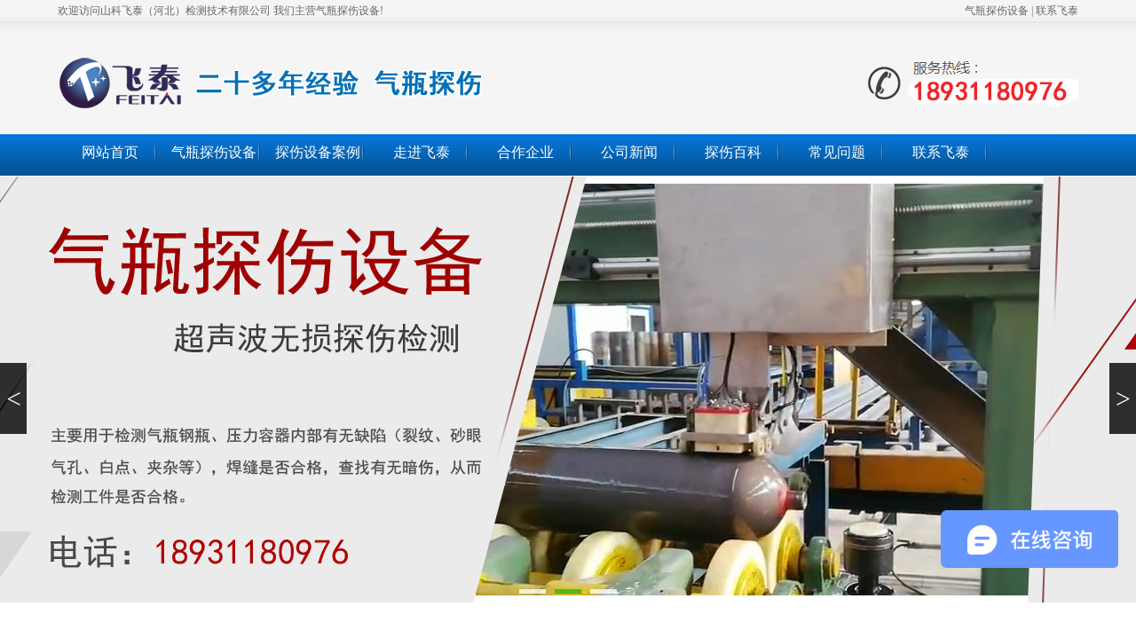

--- FILE ---
content_type: text/html
request_url: http://ftzdts.com/aspcms/news/2021-8-25/480.html
body_size: 3622
content:
<!doctype html>
<HEAD>
<title>为什么钢制无缝气瓶推荐用超声波水浸探伤-超声波气瓶探伤设备</title>
<meta name="Keywords" content="钢制无缝气瓶超声波水浸探伤" >
<meta name="Description" content="长管拖车用大容积钢制无缝气瓶由于长度和体积都较大，如果采用接触法手工探伤，不仅探伤效率低下，还会因为操作人员经验等客观因素导致检测结果的不确定性。因此，大容积无缝钢瓶一般都采用水浸探伤，必要的时候也采用水浸聚焦探伤。" >
<meta http-equiv='content-language' content='en-gb'> 
<META http-equiv=Content-Type content="text/html; charset=utf-8">
<META content="MSHTML 6.00.3790.4807" name=GENERATOR>
<LINK href="/favicon.ico" rel="shortcut icon">
<link href="/Templates/cn/css/index.css" rel="stylesheet" type="text/css" />
<script type="text/javascript" src="/Templates/cn/js/nsw_index.js"></script>
<script type="text/javascript" src="/Templates/cn/js/jquery-1.7.2.js"></script>
<script type="text/javascript" src="/Templates/cn/js/lubotu.js"></script>


<script>
var _hmt = _hmt || [];
(function() {
  var hm = document.createElement("script");
  hm.src = "https://hm.baidu.com/hm.js?05eee7d6ae6ae6f535422af886a5e8ec";
  var s = document.getElementsByTagName("script")[0]; 
  s.parentNode.insertBefore(hm, s);
})();
</script>

</head>  
<body> 
<script>
(function(){
    var bp = document.createElement('script');
    var curProtocol = window.location.protocol.split(':')[0];
    if (curProtocol === 'https') {
        bp.src = 'https://zz.bdstatic.com/linksubmit/push.js';
    }
    else {
        bp.src = 'http://push.zhanzhang.baidu.com/push.js';
    }
    var s = document.getElementsByTagName("script")[0];
    s.parentNode.insertBefore(bp, s);
})();
</script>
<div class="top_bg">
<div class="index">
<div class="top_hy fl">欢迎访问山科飞泰（河北）检测技术有限公司  我们主营气瓶探伤设备!</div>
<div class="top_sub fr"><a href="/aspcms/productlist/list-8-1.html">气瓶探伤设备</a> | <a href="/aspcms/about/about-13.html">联系飞泰</a></div>
</div>
</div>
<div class="top_bj">
<div class="index"><div class="logo fl"><img src="/upLoad/slide/month_1711/201711012059093237.png"  alt="气瓶探伤设备"/></div>
<div class="tel fr"><img src="/Templates/cn/images/tel_10.jpg" /></div>
</div>
</div>
<div class="nav_bg">
<div class="nav">
<ul>
<li><a href="/" target="_blank">网站首页</a></li>

<li><a href="/aspcms/productlist/list-8-1.html" target="_blank">气瓶探伤设备</a></li>

<li><a href="/aspcms/customlist/list-15-1.html" target="_blank">探伤设备案例</a></li>

<li><a href="/aspcms/about/about-19.html" target="_blank">走进飞泰</a></li>

<li><a href="/a/about/12.html" target="_blank">合作企业</a></li>

<li><a href="/aspcms/newslist/list-1-1.html" target="_blank">公司新闻</a></li>

<li><a href="/aspcms/newslist/list-11-1.html" target="_blank">探伤百科</a></li>

<li><a href="/aspcms/newslist/list-162-1.html" target="_blank">常见问题</a></li>

<li><a href="/aspcms/about/about-13.html" target="_blank">联系飞泰</a></li>

</ul>
</div>
</div>
<div class="banner"><div class="lubo">
  <ul class="lubo_box">
  
    <li style=" opacity: 1;filter:alpha(opacity=100);"><a href="" style="background:url(/upLoad/slide/month_1711/201711021629582888.jpg) center top no-repeat"></a></li>
	
    <li style=" opacity: 1;filter:alpha(opacity=100);"><a href="" style="background:url( /upLoad/slide/month_1711/201711021630019730.jpg) center top no-repeat"></a></li>
	
    <li style=" opacity: 1;filter:alpha(opacity=100);"><a href="" style="background:url( /upLoad/slide/month_1711/201711021630042579.jpg) center top no-repeat"></a></li>
	
  </ul>
</div>
<script type="text/javascript">

$(function(){

    $(".lubo").lubo({

    });

})

</script>
</div> 
<div class="home">
<div class="a_left fl">
<div class="i_bt">常见问题</div>
<div class="i_bk">
<div class="i_list">
<ul>

</ul>
</div>
</div>

<div class="a_bk" style="margin-top:15px;">
<div class="a_bule">联系我们</div>
<div class="a_lx">
<div class="a_tu"><img src="/Templates/cn/images/tel_07.jpg" /></div>
<div class="a_cn"><P><FONT face=宋体><FONT face=宋体>电话：0311-67908861&nbsp; <BR>传真：0311-67908861</FONT></FONT> <BR><FONT face=宋体>石家庄市裕华区裕华东路148号<BR></FONT></P></div>
</div>
</div>
</div>
<div class="a_right fr">
<div class="a_bt"><a href="/">首页</a> > <a href="/aspcms/newslist/list-162-1.html">常见问题</a></div>
<div class="a_kk">
  <table width="878" border="0" align="center" cellpadding="0" cellspacing="0" style="line-height:30px; margin-top:20px;">
    <tr>
      <td style="line-height:30px; font-size:16px; font-WEIGHT:bold" align="center"><h1>为什么钢制无缝气瓶推荐用超声波水浸探伤</h1></td>
    </tr>
    <tr>
      <td align="center" valign="top"><span>发布时间：2021/8/25 14:56:01</span> &nbsp;&nbsp;<span >浏览次数：<script src="/inc/AspCms_Visits.asp?id=480"></script></span></td>
    </tr>
    <tr>
      <td style="font-size:14px; line-height:30px;"><P><p>长管拖车用大容积钢制无缝气瓶由于长度和体积都较大，如果采用接触法手工探伤，不仅探伤效率低下，还会因为操作人员经验等客观因素导致检测结果的不确定性。因此，大容积无缝钢瓶一般都采用水浸探伤，必要的时候也采用水浸聚焦探伤，聚焦后波束更加集中，提高了探伤灵敏度，避免了因波束的散射而引起的杂乱反射。另外，水浸探伤时，从探头发出的超声波先要经过一段水程，然后折射进入钢瓶内部，这样就避免了接触法探伤过程中有盲区的问题。</p><script src="/inc/AspCms_VisitsAdd.asp?id=480"></script></P>
	  上一篇：<a href="/aspcms/news/2020-10-28/469.html">长输管道采用哪种无损检测技术</a><br>下一篇：<a href="/aspcms/news/2023-9-27/530.html">影响超声波探伤准确度的因素都有哪些？</a>
	  </td>
    </tr>
  </table>
</div>
</div>
</div>


<script type="text/javascript" src="/js/pagemode.js"></script><script>checkMode(1)</script><script type="text/javascript" src="/inc/AspCms_Statistics.asp"></script><div class="end_bg">
  <div class="index">
    <div class="end_sub"> <a href="/">首页</a> &nbsp;&nbsp;&nbsp;&nbsp; 
       <a href="/aspcms/productlist/list-8-1.html">气瓶探伤设备</a> &nbsp;&nbsp;&nbsp;&nbsp; 
       <a href="/aspcms/customlist/list-15-1.html">探伤设备案例</a> &nbsp;&nbsp;&nbsp;&nbsp; 
       <a href="/aspcms/about/about-19.html">走进飞泰</a> &nbsp;&nbsp;&nbsp;&nbsp; 
       <a href="/a/about/12.html">合作企业</a> &nbsp;&nbsp;&nbsp;&nbsp; 
       <a href="/aspcms/newslist/list-1-1.html">公司新闻</a> &nbsp;&nbsp;&nbsp;&nbsp; 
       <a href="/aspcms/newslist/list-11-1.html">探伤百科</a> &nbsp;&nbsp;&nbsp;&nbsp; 
       <a href="/aspcms/newslist/list-162-1.html">常见问题</a> &nbsp;&nbsp;&nbsp;&nbsp; 
       <a href="/aspcms/about/about-13.html">联系飞泰</a> &nbsp;&nbsp;&nbsp;&nbsp; 
       </div>
    <div class="coby">山科飞泰（河北）检测技术有限公司&nbsp;&nbsp;&nbsp;&nbsp;技术支持：气瓶探伤设备厂&nbsp;&nbsp; &nbsp;&nbsp; 地址：石家庄市裕华区裕华东路148号<br />
      电话：0311-67908861&nbsp;&nbsp; &nbsp;&nbsp; 传真：0311-67908861&nbsp;&nbsp; &nbsp;&nbsp;  ICP备案编号：<a href="https://beian.miit.gov.cn" target="_blank" title="飞泰备案号" rel="nofollow">冀ICP备14001889号-5</a>&nbsp;&nbsp; &nbsp;&nbsp;  <img src="/images/beian.png"  alt="公安备案">&nbsp;&nbsp;冀公网安备13010802001810号 <br />
    </div>
  </div>
</div>

<script src="/js/piaofu.js" language="JavaScript"></script><script src="/inc/AspCms_AdvJs.asp?type=pf" language="JavaScript"></script>
<script src="/inc/AspCms_AdvJs.asp?type=dl" language="JavaScript"></script>
<script src="/inc/AspCms_AdvJs.asp?type=tc" language="JavaScript"></script>
</BODY>
</HTML>

--- FILE ---
content_type: text/html; Charset=utf-8
request_url: http://ftzdts.com/inc/AspCms_Visits.asp?id=480
body_size: 203
content:
document.write(796)

--- FILE ---
content_type: text/css
request_url: http://ftzdts.com/Templates/cn/css/index.css
body_size: 3092
content:
body {margin: 0px;padding: 0px; font-size:12px; line-height:20px; color:#666; font-family:"΢���ź�";}
ul,.li { list-style-type:none; margin:0px; padding:0px;}
a { text-decoration:none; color:#666}
a:hover { text-decoration:none; color:#ff7524}
.fl { float:left}
.fr { float:right}
img { border:none}

.top_bg { background:url(../images/top_bg_02.jpg) repeat-x; height:24px; line-height:24px; font-family:"����"}
.index,.nav,.home { width:1150px; margin:auto; overflow:hidden}
.top_bj { background:url(../images/logo_bg_04.jpg) repeat-x #f5f5f5; height:120px;}
.logo { padding-top:36px;}
.tel { padding-top:40px;}
.nav_bg { background:url(../images/nav_bg_15.jpg) repeat-x; height:55px;}
.nav li { float:left; font-size:16px; color:#fff; width:105px; text-align:center; height:47px;  line-height:55px; background:url(../images/n_lin.gif) no-repeat right; margin:0 6px 0 6px; }
.nav li a { display:block; color:#fff;}
.nav li a:hover { display:block; color:#fff; background:url(../images/hover.png) no-repeat}
.home { margin-top:20px;} 
.i_left { width:225px;}
.i_bt { background:url(../images/h2.gif) no-repeat; height:58px; line-height:58px; font-size:19px; color:#fff; text-align:center}
.i_bk { border:1px solid #e3e3e3; padding-bottom:7px;}
.i_list { width:198px;margin:auto;}
.i_list li { background:url(../images/h3.jpg) no-repeat; height:37px; line-height:37px; font-size:15px; text-indent:40px; margin-top:7px;}
.i_list li a { color:#333;}
.i_list li a:hover {color:#333;text-decoration: underline;}
.i_right { width:905px; border:1px solid #cfcfcf;}
.i_tite { background:url(../images/line_23.jpg) repeat-x bottom; height:43px;}
.i_siz { border-bottom:3px solid #ff7524; width:200px; height:40px; line-height:40px; font-size:16px; text-indent:10px;}
.i_more { padding:15px 10px 0 0}
.i_tp img { border:1px solid #dfdfdf; width:210px; height:150px;}
.i_tp img:hover { border:1px solid #1465b7}
.i_name { font-size:14px; width:210px; height:20px; line-height:20px; overflow:hidden; margin-top:10px; text-align:center}
.i_pro li { float:left; margin:20px 0 0 11px;}
.i_pro { height:410px; overflow:hidden}
.i_bg { background:url(../images/ab_bg.gif) no-repeat center; height:730px; margin-top:25px;}
.i_zz { font-size:22px; color:#fff; line-height:30px; padding:20px 0 0 520px;}
.i_mc { padding-top:40px;}
.i_gd { padding-top:35px;}
.i_nr { padding-top:20px;}
.i_tu img { width:400px; height:250px;}
.i_gsjs { color:#fff; font-size:14px; width:730px; line-height:28px; height:246px; overflow:hidden}
.i_bs { background-color:#fff; margin-top:30px; height:320px;}
.i_zz2 { font-size:22px; color:#000; line-height:30px; padding:20px 0 0 520px;}
.i_gd2 { padding:25px 15px 0 0;}
.i_catp img { width:210px; height:150px; border:1px solid #8b8b8b; padding:2px;}
.i_catp img:hover { border:1px solid #1465b7}
.i_camc { text-align:center; height:14px; height:20px; line-height:20px; overflow:hidden; margin-top:10px; width:210px; font-size:14px}
.i_case li { float:left; margin:20px 0 0 12px;}
.i_new { width:420px; padding-right:10px;}
.i_newbt { border-bottom:1px solid #d9d9d9; overflow:hidden;}
.i_newtite li { float:left; width:210px; height:33px; line-height:33px; text-align:center; font-size:15px; color:#fff;}
.i_newtite li a { display:block;}
.i_newtite li.hover { display:block; background-color:#1367c5; color:#fff;}
.i_newtite li.hover a {color:#fff;}
.i_com { margin-top:20px;}
.i_comtp img { width:326px; height:221px; border:1px solid #b7b0a6}
.i_comxw { width:420px; height:222px; overflow:hidden}
.i_comxw li { background:url(../images/fh_06.jpg) no-repeat; text-indent:15px; height:31px; line-height:31px; overflow:hidden; background-position:1px; font-size:14px; border-bottom:1px dashed #d7d7d7;}
.i_comxw li span { float:right}
.i_js { width:268px;}
.i_jsbt { background:url(../images/hh_03.jpg) repeat-x bottom; height:35px;}
.i_jsmc { border-bottom:1px solid #e6673b; height:34px; line-height:34px; font-size:18px; padding-right:15px; color:#1367c5}
.i_nn li { border-bottom:1px dashed #ddd; padding-bottom:6px; overflow:hidden; margin-top:7px;}
.i_yb { width:234px; height:20px; line-height:20px; overflow:hidden}
.i_yb a { color:#000}
.i_yb a:hover { color:#1465b7}
.i_xm { margin-top:5px;}
.i_hd {width:234px; color:#666; height:40px;overflow:hidden}
.link li { float:left; margin:5px 10px 0 10px;}
.link { margin-top:10px;}
.end_bg { background:url(../images/end_bg_02.jpg) repeat-x #015198; padding:20px 0 20px 0; margin-top:30px;font-size:14px; color:#fff; text-align:center}
.end_bg a { color:#fff;} 
.end_bg a:hover { color:#FFFF00}
.end_sub { border-bottom:1px solid #015198; padding-bottom:10px; overflow:hidden}
.coby { color:#fff; margin-top:12px; line-height:22px;}
.i_ff { padding-right:8px;}


.xc { width:1130px; overflow:hidden; background:#fff; margin-left:10px;}
.xc h2 a { color:#000;}
.xc h2 { color:#000;}
.xc_c { padding:25px 0 0 0; height:254px; overflow:hidden;}
.xc_c ul { height:203px; overflow:hidden;}
.xc_c ul li { float:left; margin-right:7px; display:inline; overflow:hidden;}
.xc_c ul li img {padding:2px; border:1px solid #8B8B8B}
.xc_c ul li a { color:#8B8B8B;}
.xc_c ul li:hover img{padding:2px; border:1px solid #1367C5;color:#AD1C3B;}
.xc_c ul li a:hover img{padding:2px; border:1px solid #1367C5;color:#AD1C3B;}
.xc_c ul li span { text-align:center; display:block; width:210px; height:28px; font:14px/28px "΢���ź�"; overflow:hidden;}
.xc_c ul li a:hover { text-decoration:none; color:#1367C5;}
.xc_c ul .nobot { margin:0;}
.xc_c .btn { display:block;text-align:center; height:31px; overflow:hidden;padding-left: 548px;clear:both;*zoom:1;}
.xc_c .btn a { display:block; width:31px; height:31px;float:left}
.xc_c .btn a.a01{ background:url(../images/xl.gif) no-repeat; width:31px; height:31px; display:block;}
.xc_c .btn a.a01:hover{ background:url(../images/xl02.gif) no-repeat; display:block;}
.xc_c .btn a.a02{ background:url(../images/xr.gif) no-repeat; width:31px; height:31px; display:block;}
.xc_c .btn a.a02:hover{ background:url(../images/xr02.gif) no-repeat; display:block;}

.a_left { width:225px;}
.a_bk { border:1px solid #1367c5; padding-bottom:10px;}
.a_bule { background-color:#1367c5; height:38px; line-height:38px; font-family:"΢���ź�"; font-size:17px; text-align:center; color:#fff;}
.a_list { width:190px; margin:auto;}
.a_list li { height:32px; line-height:32px; background:url(../images/ff_03.jpg) no-repeat #fdf1ec; background-position:10px; font-size:16px; text-indent:25px; margin-top:10px;}
.a_lx { width:195px; margin:auto}
.a_tu { text-align:center; padding-top:15px;}
.a_cn { line-height:25px; padding-top:6px;}
.a_right { width:910px;}
.a_bt { border:1px solid #d5d5d5; height:32px; line-height:32px; text-indent:15px; font-size:14px;border-radius:5px;}
.a_kk { margin-top:15px;border:1px solid #d5d5d5;border-radius:5px; padding-bottom:20px; overflow:hidden}
.a_js { line-height:30px; padding:15px; font-size:14px}


.hl_main7_content{width:1200px; height:155px; border-top:none; margin-left:1px; margin:0px auto;}
.hl_main7_content1{width:1050px;margin-top:5px; overflow:hidden; float:left; margin-left:15px;}
.hl_main7_content1 ul{width:1600px; overflow:hidden;}
.hl_main7_content1 ul li{ float:left; width:187px; display:inline;margin-right:23px;}
.hl_main7_content1 ul li img{ }
.hl_scrool_leftbtn3{width:50px; height:50px; background:url(../images/jt_03.jpg) no-repeat; float:left; margin-top:50px; cursor:pointer;}
.hl_scrool_rightbtn3{width:50px; height:50px; background:url(../images/jt_05.jpg) no-repeat;float:right;margin-top:50px; cursor:pointer; margin-right:20px;}



  .lubo{ width: 100%; min-width:1000px;clear: both; position: relative; height:522px;}
  .lubo_box{ position: relative; width: 100%; height:522px; }
  .lubo_box li{ float: left;position: absolute; top: 0; left: 0; width: 100%; height:522px; opacity: 0;filter:alpha(opacity=0);}
  .lubo_box li a{ display: block;width: 100%;  height: 100%;}

  .lubo_box li img{ width: 100%; height: 522px;}

  /*Բ��*/
  .cir_box{ overflow: hidden; position: absolute; z-index: 100;}
  .cir_box li{ float: left; width: 30px; height: 5px; margin:0 5px; cursor: pointer; background: #fff; opacity: 0.8;filter:alpha(opacity=80);}
  .cir_on{ background: #34b51a !important;}

  /*��ť*/
  .lubo_btn{ position: absolute; width: 100%; top: 210px;}
  .left_btn, .right_btn{ width: 30px; height: 80px; background: #000;opacity: 0.8;filter:alpha(opacity=80); cursor: pointer; color: #fff; line-height: 80px; font-size: 30px; text-align: center;-webkit-user-select:none;-moz-user-select:none;-ms-user-select:none;user-select:none;}
  .left_btn{ float: left;}
  .right_btn{ float: right;}
  
  .pro li { float:left}
  .news li { background:url(../images/fh_06.jpg) no-repeat; text-indent:15px; height:31px; line-height:31px; overflow:hidden; background-position:1px; font-size:14px; border-bottom:1px dashed #d7d7d7;}
  .news li span { float:right; color:#CCCCCC}
  .news { padding:13px;}
  
  .a_pro li { float:left; margin:20px 0 0 11px;}
.a_pro {overflow:hidden}

.wp-pagenavi {CLEAR: both}
.wp-pagenavi A {BORDER-RIGHT: #bfbfbf 1px solid; PADDING-RIGHT: 5px; BORDER-TOP: #bfbfbf 1px solid; PADDING-LEFT: 5px; PADDING-BOTTOM: 3px; MARGIN: 2px; BORDER-LEFT: #bfbfbf 1px solid; PADDING-TOP: 3px; BORDER-BOTTOM: #bfbfbf 1px solid; TEXT-DECORATION: none}
.wp-pagenavi SPAN {BORDER-RIGHT: #bfbfbf 1px solid; PADDING-RIGHT: 5px; BORDER-TOP: #bfbfbf 1px solid; PADDING-LEFT: 5px; PADDING-BOTTOM: 3px; MARGIN: 2px; BORDER-LEFT: #bfbfbf 1px solid; PADDING-TOP: 3px; BORDER-BOTTOM: #bfbfbf 1px solid; TEXT-DECORATION: none}
.wp-pagenavi A:hover {BORDER-LEFT-COLOR: #000; BORDER-BOTTOM-COLOR: #000; BORDER-TOP-COLOR: #000; BORDER-RIGHT-COLOR: #000}
.wp-pagenavi SPAN.current {BORDER-LEFT-COLOR: #000; BORDER-BOTTOM-COLOR: #000; BORDER-TOP-COLOR: #000; BORDER-RIGHT-COLOR: #000}
.wp-pagenavi SPAN.current {FONT-WEIGHT: bold}

--- FILE ---
content_type: text/javascript; charset=utf-8
request_url: https://goutong.baidu.com/site/653/05eee7d6ae6ae6f535422af886a5e8ec/b.js?siteId=22598126
body_size: 6690
content:
!function(){"use strict";!function(){var e={styleConfig:{"styleVersion":"1","inviteBox":{"btnBgColor":"#6696FF","startPage":1,"isShowText":1,"skinType":1,"buttonType":1,"autoInvite":1,"stayTime":5,"closeTime":5,"toChatTime":6,"inviteWinPos":0,"welcome":"山科飞泰超声波自动探伤设备，可以根据客户需求定制！","autoChat":0,"btnBgColorType":0,"height":167,"skinIndex":0,"customerStyle":{"acceptFontColor":"#000000","backImg":"","acceptBgColor":"#fecb2e","inviteBackImg":"https://aff-im.bj.bcebos.com/r/image/invite-back-img.png","horizontalPosition":"left","confirmBtnText":"探伤设备咨询","portraitPosition":"top","marginTop":0,"buttonPosition":"center","marginLeft":0},"maxInviteNum":2,"defaultStyle":1,"likeCrm":0,"skinName":"默认皮肤","autoHide":1,"reInvite":1,"sendButton":{"bgColor":"#bfecff","fontColor":"#1980df"},"inviteHeadImg":"https://aff-im.bj.bcebos.com/r/image/invite-head.png","license":"000","fontPosition":"center","isCustomerStyle":0,"width":371,"position":"right-bottom","inviteInterval":40,"inviteWinType":0,"tradeId":0,"fontColor":"#333333"},"aiSupportQuestion":true,"webimConfig":{"isShowIntelWelLan":0,"skinIndex":0,"autoDuration":4,"customerColor":"#6696FF","themeType":0,"license":"000","isOpenAutoDirectCom":1,"generalRecommend":1,"isShowCloseBtn":1,"skinType":1,"width":452,"isOpenKeepCom":1,"autoPopupMsg":0,"position":"right-bottom","needVerifyCode":1,"height":471,"waitVisitStayTime":6,"searchTermRecommend":1},"noteBoard":{"btnBgColor":"#6696FF","skinIndex":0,"autoDuration":0,"webim":{"webimOnline":1,"webimOffline":1},"likeCrm":1,"displayCompany":1,"customerColor":"#4E6ef2","cpyInfo":"山科飞泰超声波自动探伤设备生产厂家，可定制生产无缝管、直缝管、螺旋焊管、气瓶、钢板、棒材等无损探伤设备。","skinName":"默认样式","displayLxb":1,"formText":"当前客服人员不在线，请填写一下您的信息，我们会尽快和您联系。","isOpenAutoDirectCom":0,"skinType":1,"form":{"formOffline":1,"formOnlineAuto":0},"position":"left-bottom","itemsExt":[{"question":"邮箱","name":"item0","required":0,"isShow":0},{"question":"地址","name":"item1","required":0,"isShow":0}],"items":[{"name":"content","required":1,"isShow":1},{"name":"visitorName","required":1,"isShow":1},{"name":"visitorPhone","required":1,"isShow":1}],"cpyTel":"","needVerifyCode":1,"tradeId":0,"btnBgColorType":0,"board":{"boardOffline":1,"boardOnline":0}},"blackWhiteList":{"type":-1,"siteBlackWhiteList":[]},"isWebim":0,"pageId":0,"seekIcon":{"barrageIconColor":"#9861E6","iconHeight":65,"autoDuration":0,"barrageIssue":["可以介绍下你们的产品么？","设备是怎么收费的呢？","现在有优惠活动么？"],"displayLxb":1,"cpyInfo":"","portraitPosition":"bottom","skinType":1,"isFixedPosition":0,"iconType":0,"pcGroupiconColor":"#6696FF","horizontalPosition":"right","needVerifyCode":1,"height":19,"customerStyle":{"backImg":""},"skinIndex":4,"iconWidth":200,"likeCrm":0,"skinName":"商务客服","groups":[{"groupName":"示例分组1","groupId":917914}],"barrageColor":0,"marginLeft":20,"autoConsult":1,"isOpenAutoDirectCom":1,"barrageSwitch":false,"isCustomerStyle":0,"width":30,"hotIssues":[{"question":"探伤设备什么价格","answer":"超声波自动探伤设备属于非标定制，根据探伤工件不同、探伤速度、探伤精度、配套不同价格会有浮动，需要详细了解您的需求后才能精准报价。","id":"hotIssues:213141916"},{"question":"探伤设备可以定制吗？","answer":"可以定制，可以根据探伤的工件类型、尺寸、探伤参数定制。","id":"hotIssues:885021383"},{"question":"探伤设备有方案吗？","answer":"我们有多种超声波探伤案例和方案的，你微信多少，我可以找几个方案发给您，您看一看是不是符合您的需求。","id":"hotIssues:2126360177"}],"groupStyle":{"bgColor":"#ffffff","buttonColor":"#d6f3ff","fontColor":"#008edf"},"pcGroupiconType":0,"position":"right-top","barrageIconColorType":0,"groupWidth":94,"marginTop":80,"tradeId":0},"digitalHumanSetting":{"perid":"5135","gender":1,"demo":{"image":"https://aff-im.cdn.bcebos.com/onlineEnv/r/image/digitalman/digital-man-demo-webim.png"},"headImage":"https://aff-im.cdn.bcebos.com/onlineEnv/r/image/digitalman/digital-man-demo.png","name":"阳光暖男","audition":"https://aff-im.cdn.bcebos.com/onlineEnv/r/audio/digitalman/man.mp3","comment":"以阳光温暖的形象来接待访客，让用户感受到温暖和关怀；","data":{"welcome":{"gif":"https://aff-im.cdn.bcebos.com/onlineEnv/r/image/digitalman/digital-man-welcome.gif"},"contact":{"gif":"https://aff-im.cdn.bcebos.com/onlineEnv/r/image/digitalman/digital-man-contact.gif"},"warmLanguage":{"gif":""},"other":{"gif":""}}}},siteConfig:{"eid":"41133700","queuing":"","isOpenOfflineChat":1,"authToken":"bridge","isWebim":0,"imVersion":"im_server","platform":0,"isGray":"false","vstProto":1,"bcpAiAgentEnable":"0","webimConfig":{"isShowIntelWelLan":0,"skinIndex":0,"autoDuration":4,"customerColor":"#6696FF","themeType":0,"license":"000","isOpenAutoDirectCom":1,"generalRecommend":1,"isShowCloseBtn":1,"skinType":1,"width":452,"isOpenKeepCom":1,"autoPopupMsg":0,"position":"right-bottom","needVerifyCode":1,"height":471,"waitVisitStayTime":6,"searchTermRecommend":1},"isOpenRobot":0,"startTime":1769407311438,"authType":4,"prologue":"山科飞泰欢迎您！咨询电话：18931180976！<p>您需要咨询哪种探伤设备呢？可根据您的具体需求定制！&nbsp;</p><p>【1】钢管超声波自动探伤设备&nbsp;</p><p>【2】焊管超声波自动探伤设备&nbsp;</p><p>【3】钢板超声波自动探伤设备&nbsp;</p><p>【4】气瓶超声波自动探伤设备&nbsp;</p><p>【5】棒材超声波自动探伤设备&nbsp;</p><p>【6】轮轴轮辋相控阵探伤设备&nbsp;</p><p>【7】相控阵超声波自动探伤设备</p>","isPreonline":0,"isOpenSmartReply":1,"isCsOnline":1,"siteToken":"05eee7d6ae6ae6f535422af886a5e8ec","userId":"41133700","route":"1","csrfToken":"38c19a6516244128897840e0bc514575","ymgWhitelist":true,"likeVersion":"generic","newWebIm":1,"siteId":"22598126","online":"true","bid":"","webRoot":"https://affimvip.baidu.com/cps5/","isSmallFlow":0,"userCommonSwitch":{"isOpenTelCall":false,"isOpenCallDialog":false,"isOpenStateOfRead":true,"isOpenVisitorLeavingClue":true,"isOpenVoiceMsg":true,"isOpenVoiceCom":true}}};Object.freeze(e),window.affImConfig=e;var i=document.createElement("script"); i.src="https://aff-im.cdn.bcebos.com/onlineEnv/imsdk/1735891798/affim.js",i.setAttribute("charset","UTF-8");var o=document.getElementsByTagName("head")[0]||document.body;o.insertBefore(i,o.firstElement||null)}()}();